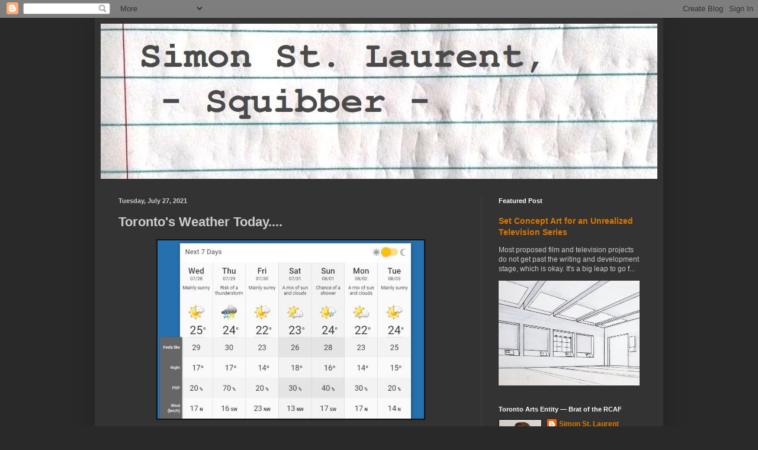

--- FILE ---
content_type: text/html; charset=UTF-8
request_url: https://www.simonstlaurent.ca/b/stats?style=BLACK_TRANSPARENT&timeRange=ALL_TIME&token=APq4FmA2a8mV_q5IJmvaAwkQwC5bNF7CDFHgvXiOgeI_Ao8UvwQGp01Ol-pYCWvO6_jVm0Po_hv3bNRrboiP_4vXY5vUemv3Bg
body_size: 41
content:
{"total":3438773,"sparklineOptions":{"backgroundColor":{"fillOpacity":0.1,"fill":"#000000"},"series":[{"areaOpacity":0.3,"color":"#202020"}]},"sparklineData":[[0,34],[1,78],[2,63],[3,16],[4,21],[5,22],[6,21],[7,18],[8,21],[9,22],[10,19],[11,19],[12,19],[13,19],[14,23],[15,28],[16,24],[17,80],[18,43],[19,33],[20,27],[21,52],[22,23],[23,28],[24,26],[25,100],[26,42],[27,34],[28,94],[29,18]],"nextTickMs":15062}

--- FILE ---
content_type: text/html; charset=utf-8
request_url: https://www.google.com/recaptcha/api2/aframe
body_size: 267
content:
<!DOCTYPE HTML><html><head><meta http-equiv="content-type" content="text/html; charset=UTF-8"></head><body><script nonce="4Wf5O701YelRU-UaD677Gw">/** Anti-fraud and anti-abuse applications only. See google.com/recaptcha */ try{var clients={'sodar':'https://pagead2.googlesyndication.com/pagead/sodar?'};window.addEventListener("message",function(a){try{if(a.source===window.parent){var b=JSON.parse(a.data);var c=clients[b['id']];if(c){var d=document.createElement('img');d.src=c+b['params']+'&rc='+(localStorage.getItem("rc::a")?sessionStorage.getItem("rc::b"):"");window.document.body.appendChild(d);sessionStorage.setItem("rc::e",parseInt(sessionStorage.getItem("rc::e")||0)+1);localStorage.setItem("rc::h",'1768966554253');}}}catch(b){}});window.parent.postMessage("_grecaptcha_ready", "*");}catch(b){}</script></body></html>